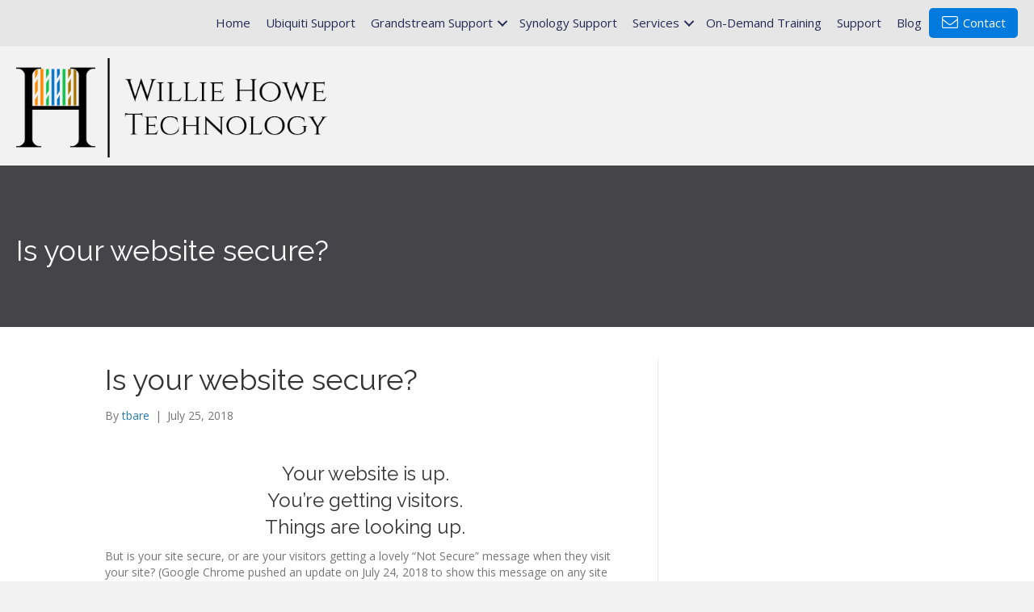

--- FILE ---
content_type: text/html; charset=UTF-8
request_url: https://williehowe.com/2018/07/25/is-your-website-secure/
body_size: 11335
content:
<!DOCTYPE html>
<html lang="en-US">
<head>
<meta charset="UTF-8" />
<meta name='viewport' content='width=device-width, initial-scale=1.0' />
<meta http-equiv='X-UA-Compatible' content='IE=edge' />
<link rel="profile" href="https://gmpg.org/xfn/11" />
<meta name='robots' content='index, follow, max-image-preview:large, max-snippet:-1, max-video-preview:-1' />

	<!-- This site is optimized with the Yoast SEO plugin v26.7 - https://yoast.com/wordpress/plugins/seo/ -->
	<title>Is your website secure? - Willie Howe Technology</title>
	<link rel="canonical" href="https://williehowe.com/2018/07/25/is-your-website-secure/" />
	<meta property="og:locale" content="en_US" />
	<meta property="og:type" content="article" />
	<meta property="og:title" content="Is your website secure? - Willie Howe Technology" />
	<meta property="og:description" content="Your website is up. You&#8217;re getting visitors. Things are looking up. But is your site secure, or are your visitors getting a lovely &#8220;Not Secure&#8221; message when they visit your site? (Google Chrome pushed an update on July 24, 2018 to show this message on any site that doesn’t have an SSL certificate.) In this&hellip;" />
	<meta property="og:url" content="https://williehowe.com/2018/07/25/is-your-website-secure/" />
	<meta property="og:site_name" content="Willie Howe Technology" />
	<meta property="article:published_time" content="2018-07-25T14:45:41+00:00" />
	<meta property="article:modified_time" content="2018-07-25T14:46:45+00:00" />
	<meta property="og:image" content="https://williehowe.com/wp-content/uploads/2018/07/NotSecure.png" />
	<meta name="author" content="tbare" />
	<meta name="twitter:card" content="summary_large_image" />
	<meta name="twitter:label1" content="Written by" />
	<meta name="twitter:data1" content="tbare" />
	<meta name="twitter:label2" content="Est. reading time" />
	<meta name="twitter:data2" content="2 minutes" />
	<script type="application/ld+json" class="yoast-schema-graph">{"@context":"https://schema.org","@graph":[{"@type":"Article","@id":"https://williehowe.com/2018/07/25/is-your-website-secure/#article","isPartOf":{"@id":"https://williehowe.com/2018/07/25/is-your-website-secure/"},"author":{"name":"tbare","@id":"https://williehowe.com/#/schema/person/0adc9069d5004742069ad6cece8829d8"},"headline":"Is your website secure?","datePublished":"2018-07-25T14:45:41+00:00","dateModified":"2018-07-25T14:46:45+00:00","mainEntityOfPage":{"@id":"https://williehowe.com/2018/07/25/is-your-website-secure/"},"wordCount":415,"image":{"@id":"https://williehowe.com/2018/07/25/is-your-website-secure/#primaryimage"},"thumbnailUrl":"https://williehowe.com/wp-content/uploads/2018/07/NotSecure.png","articleSection":["Security"],"inLanguage":"en-US"},{"@type":"WebPage","@id":"https://williehowe.com/2018/07/25/is-your-website-secure/","url":"https://williehowe.com/2018/07/25/is-your-website-secure/","name":"Is your website secure? - Willie Howe Technology","isPartOf":{"@id":"https://williehowe.com/#website"},"primaryImageOfPage":{"@id":"https://williehowe.com/2018/07/25/is-your-website-secure/#primaryimage"},"image":{"@id":"https://williehowe.com/2018/07/25/is-your-website-secure/#primaryimage"},"thumbnailUrl":"https://williehowe.com/wp-content/uploads/2018/07/NotSecure.png","datePublished":"2018-07-25T14:45:41+00:00","dateModified":"2018-07-25T14:46:45+00:00","author":{"@id":"https://williehowe.com/#/schema/person/0adc9069d5004742069ad6cece8829d8"},"breadcrumb":{"@id":"https://williehowe.com/2018/07/25/is-your-website-secure/#breadcrumb"},"inLanguage":"en-US","potentialAction":[{"@type":"ReadAction","target":["https://williehowe.com/2018/07/25/is-your-website-secure/"]}]},{"@type":"ImageObject","inLanguage":"en-US","@id":"https://williehowe.com/2018/07/25/is-your-website-secure/#primaryimage","url":"https://williehowe.com/wp-content/uploads/2018/07/NotSecure.png","contentUrl":"https://williehowe.com/wp-content/uploads/2018/07/NotSecure.png","width":413,"height":283},{"@type":"BreadcrumbList","@id":"https://williehowe.com/2018/07/25/is-your-website-secure/#breadcrumb","itemListElement":[{"@type":"ListItem","position":1,"name":"Home","item":"https://williehowe.com/"},{"@type":"ListItem","position":2,"name":"Blog","item":"https://williehowe.com/blog/"},{"@type":"ListItem","position":3,"name":"Is your website secure?"}]},{"@type":"WebSite","@id":"https://williehowe.com/#website","url":"https://williehowe.com/","name":"Willie Howe Technology","description":"","potentialAction":[{"@type":"SearchAction","target":{"@type":"EntryPoint","urlTemplate":"https://williehowe.com/?s={search_term_string}"},"query-input":{"@type":"PropertyValueSpecification","valueRequired":true,"valueName":"search_term_string"}}],"inLanguage":"en-US"},{"@type":"Person","@id":"https://williehowe.com/#/schema/person/0adc9069d5004742069ad6cece8829d8","name":"tbare","image":{"@type":"ImageObject","inLanguage":"en-US","@id":"https://williehowe.com/#/schema/person/image/","url":"https://secure.gravatar.com/avatar/1db95831c99a815b6a9afa57b5622f4c61052594fdd38ba70063561fe0cee03a?s=96&d=mm&r=g","contentUrl":"https://secure.gravatar.com/avatar/1db95831c99a815b6a9afa57b5622f4c61052594fdd38ba70063561fe0cee03a?s=96&d=mm&r=g","caption":"tbare"},"description":"Husband, Father, Developer, SysAdmin, well rounded geek.","sameAs":["https://www.tbare.com"],"url":"https://williehowe.com/author/tbare/"}]}</script>
	<!-- / Yoast SEO plugin. -->


<link rel='dns-prefetch' href='//pro.fontawesome.com' />
<link rel='dns-prefetch' href='//fonts.googleapis.com' />
<link href='https://fonts.gstatic.com' crossorigin rel='preconnect' />
<link rel="alternate" type="application/rss+xml" title="Willie Howe Technology &raquo; Feed" href="https://williehowe.com/feed/" />
<link rel="alternate" type="application/rss+xml" title="Willie Howe Technology &raquo; Comments Feed" href="https://williehowe.com/comments/feed/" />
<style id='wp-img-auto-sizes-contain-inline-css'>
img:is([sizes=auto i],[sizes^="auto," i]){contain-intrinsic-size:3000px 1500px}
/*# sourceURL=wp-img-auto-sizes-contain-inline-css */
</style>
<link rel='stylesheet' id='sdm-styles-css' href='https://williehowe.com/wp-content/plugins/simple-download-monitor/css/sdm_wp_styles.css?ver=6.9' media='all' />
<link rel='stylesheet' id='embedpress-css-css' href='https://williehowe.com/wp-content/plugins/embedpress/assets/css/embedpress.css?ver=1767687738' media='all' />
<link rel='stylesheet' id='embedpress-blocks-style-css' href='https://williehowe.com/wp-content/plugins/embedpress/assets/css/blocks.build.css?ver=1767687738' media='all' />
<link rel='stylesheet' id='embedpress-lazy-load-css-css' href='https://williehowe.com/wp-content/plugins/embedpress/assets/css/lazy-load.css?ver=1767687738' media='all' />
<style id='wp-emoji-styles-inline-css'>

	img.wp-smiley, img.emoji {
		display: inline !important;
		border: none !important;
		box-shadow: none !important;
		height: 1em !important;
		width: 1em !important;
		margin: 0 0.07em !important;
		vertical-align: -0.1em !important;
		background: none !important;
		padding: 0 !important;
	}
/*# sourceURL=wp-emoji-styles-inline-css */
</style>
<link rel='stylesheet' id='wp-block-library-css' href='https://williehowe.com/wp-includes/css/dist/block-library/style.min.css?ver=6.9' media='all' />
<style id='global-styles-inline-css'>
:root{--wp--preset--aspect-ratio--square: 1;--wp--preset--aspect-ratio--4-3: 4/3;--wp--preset--aspect-ratio--3-4: 3/4;--wp--preset--aspect-ratio--3-2: 3/2;--wp--preset--aspect-ratio--2-3: 2/3;--wp--preset--aspect-ratio--16-9: 16/9;--wp--preset--aspect-ratio--9-16: 9/16;--wp--preset--color--black: #000000;--wp--preset--color--cyan-bluish-gray: #abb8c3;--wp--preset--color--white: #ffffff;--wp--preset--color--pale-pink: #f78da7;--wp--preset--color--vivid-red: #cf2e2e;--wp--preset--color--luminous-vivid-orange: #ff6900;--wp--preset--color--luminous-vivid-amber: #fcb900;--wp--preset--color--light-green-cyan: #7bdcb5;--wp--preset--color--vivid-green-cyan: #00d084;--wp--preset--color--pale-cyan-blue: #8ed1fc;--wp--preset--color--vivid-cyan-blue: #0693e3;--wp--preset--color--vivid-purple: #9b51e0;--wp--preset--color--fl-heading-text: #333333;--wp--preset--color--fl-body-bg: #f2f2f2;--wp--preset--color--fl-body-text: #757575;--wp--preset--color--fl-accent: #2b7bb9;--wp--preset--color--fl-accent-hover: #2b7bb9;--wp--preset--color--fl-topbar-bg: #ffffff;--wp--preset--color--fl-topbar-text: #000000;--wp--preset--color--fl-topbar-link: #2b7bb9;--wp--preset--color--fl-topbar-hover: #2b7bb9;--wp--preset--color--fl-header-bg: #ffffff;--wp--preset--color--fl-header-text: #000000;--wp--preset--color--fl-header-link: #2b7bb9;--wp--preset--color--fl-header-hover: #2b7bb9;--wp--preset--color--fl-nav-bg: #ffffff;--wp--preset--color--fl-nav-link: #2b7bb9;--wp--preset--color--fl-nav-hover: #2b7bb9;--wp--preset--color--fl-content-bg: #ffffff;--wp--preset--color--fl-footer-widgets-bg: #ffffff;--wp--preset--color--fl-footer-widgets-text: #000000;--wp--preset--color--fl-footer-widgets-link: #2b7bb9;--wp--preset--color--fl-footer-widgets-hover: #2b7bb9;--wp--preset--color--fl-footer-bg: #ffffff;--wp--preset--color--fl-footer-text: #000000;--wp--preset--color--fl-footer-link: #2b7bb9;--wp--preset--color--fl-footer-hover: #2b7bb9;--wp--preset--gradient--vivid-cyan-blue-to-vivid-purple: linear-gradient(135deg,rgb(6,147,227) 0%,rgb(155,81,224) 100%);--wp--preset--gradient--light-green-cyan-to-vivid-green-cyan: linear-gradient(135deg,rgb(122,220,180) 0%,rgb(0,208,130) 100%);--wp--preset--gradient--luminous-vivid-amber-to-luminous-vivid-orange: linear-gradient(135deg,rgb(252,185,0) 0%,rgb(255,105,0) 100%);--wp--preset--gradient--luminous-vivid-orange-to-vivid-red: linear-gradient(135deg,rgb(255,105,0) 0%,rgb(207,46,46) 100%);--wp--preset--gradient--very-light-gray-to-cyan-bluish-gray: linear-gradient(135deg,rgb(238,238,238) 0%,rgb(169,184,195) 100%);--wp--preset--gradient--cool-to-warm-spectrum: linear-gradient(135deg,rgb(74,234,220) 0%,rgb(151,120,209) 20%,rgb(207,42,186) 40%,rgb(238,44,130) 60%,rgb(251,105,98) 80%,rgb(254,248,76) 100%);--wp--preset--gradient--blush-light-purple: linear-gradient(135deg,rgb(255,206,236) 0%,rgb(152,150,240) 100%);--wp--preset--gradient--blush-bordeaux: linear-gradient(135deg,rgb(254,205,165) 0%,rgb(254,45,45) 50%,rgb(107,0,62) 100%);--wp--preset--gradient--luminous-dusk: linear-gradient(135deg,rgb(255,203,112) 0%,rgb(199,81,192) 50%,rgb(65,88,208) 100%);--wp--preset--gradient--pale-ocean: linear-gradient(135deg,rgb(255,245,203) 0%,rgb(182,227,212) 50%,rgb(51,167,181) 100%);--wp--preset--gradient--electric-grass: linear-gradient(135deg,rgb(202,248,128) 0%,rgb(113,206,126) 100%);--wp--preset--gradient--midnight: linear-gradient(135deg,rgb(2,3,129) 0%,rgb(40,116,252) 100%);--wp--preset--font-size--small: 13px;--wp--preset--font-size--medium: 20px;--wp--preset--font-size--large: 36px;--wp--preset--font-size--x-large: 42px;--wp--preset--spacing--20: 0.44rem;--wp--preset--spacing--30: 0.67rem;--wp--preset--spacing--40: 1rem;--wp--preset--spacing--50: 1.5rem;--wp--preset--spacing--60: 2.25rem;--wp--preset--spacing--70: 3.38rem;--wp--preset--spacing--80: 5.06rem;--wp--preset--shadow--natural: 6px 6px 9px rgba(0, 0, 0, 0.2);--wp--preset--shadow--deep: 12px 12px 50px rgba(0, 0, 0, 0.4);--wp--preset--shadow--sharp: 6px 6px 0px rgba(0, 0, 0, 0.2);--wp--preset--shadow--outlined: 6px 6px 0px -3px rgb(255, 255, 255), 6px 6px rgb(0, 0, 0);--wp--preset--shadow--crisp: 6px 6px 0px rgb(0, 0, 0);}:where(.is-layout-flex){gap: 0.5em;}:where(.is-layout-grid){gap: 0.5em;}body .is-layout-flex{display: flex;}.is-layout-flex{flex-wrap: wrap;align-items: center;}.is-layout-flex > :is(*, div){margin: 0;}body .is-layout-grid{display: grid;}.is-layout-grid > :is(*, div){margin: 0;}:where(.wp-block-columns.is-layout-flex){gap: 2em;}:where(.wp-block-columns.is-layout-grid){gap: 2em;}:where(.wp-block-post-template.is-layout-flex){gap: 1.25em;}:where(.wp-block-post-template.is-layout-grid){gap: 1.25em;}.has-black-color{color: var(--wp--preset--color--black) !important;}.has-cyan-bluish-gray-color{color: var(--wp--preset--color--cyan-bluish-gray) !important;}.has-white-color{color: var(--wp--preset--color--white) !important;}.has-pale-pink-color{color: var(--wp--preset--color--pale-pink) !important;}.has-vivid-red-color{color: var(--wp--preset--color--vivid-red) !important;}.has-luminous-vivid-orange-color{color: var(--wp--preset--color--luminous-vivid-orange) !important;}.has-luminous-vivid-amber-color{color: var(--wp--preset--color--luminous-vivid-amber) !important;}.has-light-green-cyan-color{color: var(--wp--preset--color--light-green-cyan) !important;}.has-vivid-green-cyan-color{color: var(--wp--preset--color--vivid-green-cyan) !important;}.has-pale-cyan-blue-color{color: var(--wp--preset--color--pale-cyan-blue) !important;}.has-vivid-cyan-blue-color{color: var(--wp--preset--color--vivid-cyan-blue) !important;}.has-vivid-purple-color{color: var(--wp--preset--color--vivid-purple) !important;}.has-black-background-color{background-color: var(--wp--preset--color--black) !important;}.has-cyan-bluish-gray-background-color{background-color: var(--wp--preset--color--cyan-bluish-gray) !important;}.has-white-background-color{background-color: var(--wp--preset--color--white) !important;}.has-pale-pink-background-color{background-color: var(--wp--preset--color--pale-pink) !important;}.has-vivid-red-background-color{background-color: var(--wp--preset--color--vivid-red) !important;}.has-luminous-vivid-orange-background-color{background-color: var(--wp--preset--color--luminous-vivid-orange) !important;}.has-luminous-vivid-amber-background-color{background-color: var(--wp--preset--color--luminous-vivid-amber) !important;}.has-light-green-cyan-background-color{background-color: var(--wp--preset--color--light-green-cyan) !important;}.has-vivid-green-cyan-background-color{background-color: var(--wp--preset--color--vivid-green-cyan) !important;}.has-pale-cyan-blue-background-color{background-color: var(--wp--preset--color--pale-cyan-blue) !important;}.has-vivid-cyan-blue-background-color{background-color: var(--wp--preset--color--vivid-cyan-blue) !important;}.has-vivid-purple-background-color{background-color: var(--wp--preset--color--vivid-purple) !important;}.has-black-border-color{border-color: var(--wp--preset--color--black) !important;}.has-cyan-bluish-gray-border-color{border-color: var(--wp--preset--color--cyan-bluish-gray) !important;}.has-white-border-color{border-color: var(--wp--preset--color--white) !important;}.has-pale-pink-border-color{border-color: var(--wp--preset--color--pale-pink) !important;}.has-vivid-red-border-color{border-color: var(--wp--preset--color--vivid-red) !important;}.has-luminous-vivid-orange-border-color{border-color: var(--wp--preset--color--luminous-vivid-orange) !important;}.has-luminous-vivid-amber-border-color{border-color: var(--wp--preset--color--luminous-vivid-amber) !important;}.has-light-green-cyan-border-color{border-color: var(--wp--preset--color--light-green-cyan) !important;}.has-vivid-green-cyan-border-color{border-color: var(--wp--preset--color--vivid-green-cyan) !important;}.has-pale-cyan-blue-border-color{border-color: var(--wp--preset--color--pale-cyan-blue) !important;}.has-vivid-cyan-blue-border-color{border-color: var(--wp--preset--color--vivid-cyan-blue) !important;}.has-vivid-purple-border-color{border-color: var(--wp--preset--color--vivid-purple) !important;}.has-vivid-cyan-blue-to-vivid-purple-gradient-background{background: var(--wp--preset--gradient--vivid-cyan-blue-to-vivid-purple) !important;}.has-light-green-cyan-to-vivid-green-cyan-gradient-background{background: var(--wp--preset--gradient--light-green-cyan-to-vivid-green-cyan) !important;}.has-luminous-vivid-amber-to-luminous-vivid-orange-gradient-background{background: var(--wp--preset--gradient--luminous-vivid-amber-to-luminous-vivid-orange) !important;}.has-luminous-vivid-orange-to-vivid-red-gradient-background{background: var(--wp--preset--gradient--luminous-vivid-orange-to-vivid-red) !important;}.has-very-light-gray-to-cyan-bluish-gray-gradient-background{background: var(--wp--preset--gradient--very-light-gray-to-cyan-bluish-gray) !important;}.has-cool-to-warm-spectrum-gradient-background{background: var(--wp--preset--gradient--cool-to-warm-spectrum) !important;}.has-blush-light-purple-gradient-background{background: var(--wp--preset--gradient--blush-light-purple) !important;}.has-blush-bordeaux-gradient-background{background: var(--wp--preset--gradient--blush-bordeaux) !important;}.has-luminous-dusk-gradient-background{background: var(--wp--preset--gradient--luminous-dusk) !important;}.has-pale-ocean-gradient-background{background: var(--wp--preset--gradient--pale-ocean) !important;}.has-electric-grass-gradient-background{background: var(--wp--preset--gradient--electric-grass) !important;}.has-midnight-gradient-background{background: var(--wp--preset--gradient--midnight) !important;}.has-small-font-size{font-size: var(--wp--preset--font-size--small) !important;}.has-medium-font-size{font-size: var(--wp--preset--font-size--medium) !important;}.has-large-font-size{font-size: var(--wp--preset--font-size--large) !important;}.has-x-large-font-size{font-size: var(--wp--preset--font-size--x-large) !important;}
/*# sourceURL=global-styles-inline-css */
</style>

<style id='classic-theme-styles-inline-css'>
/*! This file is auto-generated */
.wp-block-button__link{color:#fff;background-color:#32373c;border-radius:9999px;box-shadow:none;text-decoration:none;padding:calc(.667em + 2px) calc(1.333em + 2px);font-size:1.125em}.wp-block-file__button{background:#32373c;color:#fff;text-decoration:none}
/*# sourceURL=/wp-includes/css/classic-themes.min.css */
</style>
<link rel='stylesheet' id='pmpro_frontend_base-css' href='https://williehowe.com/wp-content/plugins/paid-memberships-pro/css/frontend/base.css?ver=3.6.2' media='all' />
<link rel='stylesheet' id='pmpro_frontend_variation_1-css' href='https://williehowe.com/wp-content/plugins/paid-memberships-pro/css/frontend/variation_1.css?ver=3.6.2' media='all' />
<link rel='stylesheet' id='tbare_grandstream_picker_init-css' href='https://williehowe.com/wp-content/plugins/tbare-grandstream-picker/assets/css/style.css?ver=6.9' media='all' />
<link rel='stylesheet' id='font-awesome-5-css' href='https://pro.fontawesome.com/releases/v5.15.4/css/all.css?ver=2.9.4.2' media='all' />
<link rel='stylesheet' id='fl-builder-layout-bundle-83234ec4103427ae43d19fe3bac5de31-css' href='https://williehowe.com/wp-content/uploads/bb-plugin/cache/83234ec4103427ae43d19fe3bac5de31-layout-bundle.css?ver=2.9.4.2-1.5.2.1' media='all' />
<link rel='stylesheet' id='base-css' href='https://williehowe.com/wp-content/themes/bb-theme/css/base.min.css?ver=1.7.19.1' media='all' />
<link rel='stylesheet' id='fl-automator-skin-css' href='https://williehowe.com/wp-content/uploads/bb-theme/skin-693c418d69973.css?ver=1.7.19.1' media='all' />
<link rel='stylesheet' id='child-style-css' href='https://williehowe.com/wp-content/themes/bb-theme-child/style.css?ver=1.0' media='all' />
<link rel='stylesheet' id='jquery-magnificpopup-css' href='https://williehowe.com/wp-content/plugins/bb-plugin/css/jquery.magnificpopup.min.css?ver=2.9.4.2' media='all' />
<link rel='stylesheet' id='pp-animate-css' href='https://williehowe.com/wp-content/plugins/bbpowerpack/assets/css/animate.min.css?ver=3.5.1' media='all' />
<link rel='stylesheet' id='fl-builder-google-fonts-9ee5059227668ba37aa1a69943245d2b-css' href='//fonts.googleapis.com/css?family=Open+Sans%3A300%2C400%2C700%7CRaleway%3A400&#038;ver=6.9' media='all' />
<script src="https://williehowe.com/wp-includes/js/jquery/jquery.min.js?ver=3.7.1" id="jquery-core-js"></script>
<script src="https://williehowe.com/wp-includes/js/jquery/jquery-migrate.min.js?ver=3.4.1" id="jquery-migrate-js"></script>
<script id="sdm-scripts-js-extra">
var sdm_ajax_script = {"ajaxurl":"https://williehowe.com/wp-admin/admin-ajax.php"};
//# sourceURL=sdm-scripts-js-extra
</script>
<script src="https://williehowe.com/wp-content/plugins/simple-download-monitor/js/sdm_wp_scripts.js?ver=6.9" id="sdm-scripts-js"></script>
<link rel="https://api.w.org/" href="https://williehowe.com/wp-json/" /><link rel="alternate" title="JSON" type="application/json" href="https://williehowe.com/wp-json/wp/v2/posts/2307" /><link rel="EditURI" type="application/rsd+xml" title="RSD" href="https://williehowe.com/xmlrpc.php?rsd" />
<meta name="generator" content="WordPress 6.9" />
<link rel='shortlink' href='https://williehowe.com/?p=2307' />
		<script>
			var bb_powerpack = {
				version: '2.40.10',
				getAjaxUrl: function() { return atob( 'aHR0cHM6Ly93aWxsaWVob3dlLmNvbS93cC1hZG1pbi9hZG1pbi1hamF4LnBocA==' ); },
				callback: function() {},
				mapMarkerData: {},
				post_id: '2307',
				search_term: '',
				current_page: 'https://williehowe.com/2018/07/25/is-your-website-secure/',
				conditionals: {
					is_front_page: false,
					is_home: false,
					is_archive: false,
					current_post_type: '',
					is_tax: false,
										is_author: false,
					current_author: false,
					is_search: false,
									}
			};
		</script>
		<style id="pmpro_colors">:root {
	--pmpro--color--base: #ffffff;
	--pmpro--color--contrast: #222222;
	--pmpro--color--accent: #0c3d54;
	--pmpro--color--accent--variation: hsl( 199,75%,28.5% );
	--pmpro--color--border--variation: hsl( 0,0%,91% );
}</style><link rel="icon" href="https://williehowe.com/wp-content/uploads/2018/11/howe-v1.1_H-64.png" sizes="32x32" />
<link rel="icon" href="https://williehowe.com/wp-content/uploads/2018/11/howe-v1.1_H-64.png" sizes="192x192" />
<link rel="apple-touch-icon" href="https://williehowe.com/wp-content/uploads/2018/11/howe-v1.1_H-64.png" />
<meta name="msapplication-TileImage" content="https://williehowe.com/wp-content/uploads/2018/11/howe-v1.1_H-64.png" />
		<style id="wp-custom-css">
			#menu-main-nav li.contact {
	background: #007add;
	padding: 3px 6px;
	border-radius: 5px;
}

#menu-main-nav li.contact a {
	color: #fff;	
}

#menu-main-nav li.contact a i {
	margin-right: 6px;
}

#menu-main-nav li.contact:hover {
	background: #1f5a87;
}

.fl-menu .sub-menu {
    min-width: 275px;
}		</style>
		</head>
<body class="pmpro-variation_1 wp-singular post-template-default single single-post postid-2307 single-format-standard wp-theme-bb-theme wp-child-theme-bb-theme-child fl-builder-2-9-4-2 fl-themer-1-5-2-1 fl-theme-1-7-19-1 fl-no-js pmpro-body-has-access fl-theme-builder-part fl-theme-builder-part-page-title fl-theme-builder-header fl-theme-builder-header-header fl-theme-builder-footer fl-theme-builder-footer-footer fl-framework-base fl-preset-default fl-full-width fl-has-sidebar fl-search-active" itemscope="itemscope" itemtype="https://schema.org/WebPage">
<a aria-label="Skip to content" class="fl-screen-reader-text" href="#fl-main-content">Skip to content</a><div class="fl-page">
	<header class="fl-builder-content fl-builder-content-29047 fl-builder-global-templates-locked" data-post-id="29047" data-type="header" data-sticky="0" data-sticky-on="" data-sticky-breakpoint="medium" data-shrink="0" data-overlay="0" data-overlay-bg="transparent" data-shrink-image-height="50px" role="banner" itemscope="itemscope" itemtype="http://schema.org/WPHeader"><div class="fl-row fl-row-full-width fl-row-bg-color fl-node-71f8xdbhpv6w fl-row-default-height fl-row-align-center fl-visible-desktop fl-visible-large fl-visible-medium" data-node="71f8xdbhpv6w">
	<div class="fl-row-content-wrap">
						<div class="fl-row-content fl-row-fixed-width fl-node-content">
		
<div class="fl-col-group fl-node-jshiqd1bouxm fl-col-group-equal-height fl-col-group-align-center" data-node="jshiqd1bouxm">
			<div class="fl-col fl-node-aqkzd8w1mivl fl-col-bg-color" data-node="aqkzd8w1mivl">
	<div class="fl-col-content fl-node-content"><div class="fl-module fl-module-menu fl-node-nmvoa6e7bzti" data-node="nmvoa6e7bzti">
	<div class="fl-module-content fl-node-content">
		<div class="fl-menu fl-menu-responsive-toggle-mobile">
	<button class="fl-menu-mobile-toggle hamburger" aria-label="Menu"><span class="fl-menu-icon svg-container"><svg version="1.1" class="hamburger-menu" xmlns="http://www.w3.org/2000/svg" xmlns:xlink="http://www.w3.org/1999/xlink" viewBox="0 0 512 512">
<rect class="fl-hamburger-menu-top" width="512" height="102"/>
<rect class="fl-hamburger-menu-middle" y="205" width="512" height="102"/>
<rect class="fl-hamburger-menu-bottom" y="410" width="512" height="102"/>
</svg>
</span></button>	<div class="fl-clear"></div>
	<nav aria-label="Menu" itemscope="itemscope" itemtype="https://schema.org/SiteNavigationElement"><ul id="menu-main-nav" class="menu fl-menu-horizontal fl-toggle-arrows"><li id="menu-item-14" class="menu-item menu-item-type-post_type menu-item-object-page menu-item-home"><a href="https://williehowe.com/">Home</a></li><li id="menu-item-623" class="menu-item menu-item-type-post_type menu-item-object-page"><a href="https://williehowe.com/ubiquiti-networks-support/">Ubiquiti Support</a></li><li id="menu-item-1254" class="menu-item menu-item-type-post_type menu-item-object-page menu-item-has-children fl-has-submenu"><div class="fl-has-submenu-container"><a href="https://williehowe.com/grandstream-support/">Grandstream Support</a><span class="fl-menu-toggle"></span></div><ul class="sub-menu">	<li id="menu-item-1991" class="menu-item menu-item-type-post_type menu-item-object-page"><a href="https://williehowe.com/grandstream-support/grandstream-downloads/">Grandstream Downloads</a></li></ul></li><li id="menu-item-16500" class="menu-item menu-item-type-post_type menu-item-object-page"><a href="https://williehowe.com/synology-support/">Synology Support</a></li><li id="menu-item-1068" class="menu-item menu-item-type-post_type menu-item-object-page menu-item-has-children fl-has-submenu"><div class="fl-has-submenu-container"><a href="https://williehowe.com/services/">Services</a><span class="fl-menu-toggle"></span></div><ul class="sub-menu">	<li id="menu-item-1715" class="menu-item menu-item-type-post_type menu-item-object-page"><a href="https://williehowe.com/services/rolling-psk/">Auto-Rolling PSK / Conference Room Wi-Fi</a></li>	<li id="menu-item-1441" class="menu-item menu-item-type-post_type menu-item-object-page"><a href="https://williehowe.com/services/unifi-portals/">Custom Unifi Captive Portals</a></li></ul></li><li id="menu-item-25296" class="menu-item menu-item-type-post_type menu-item-object-page"><a href="https://williehowe.com/on-demand-training/">On-Demand Training</a></li><li id="menu-item-352" class="menu-item menu-item-type-post_type menu-item-object-page"><a href="https://williehowe.com/support/">Support</a></li><li id="menu-item-226" class="menu-item menu-item-type-post_type menu-item-object-page current_page_parent"><a href="https://williehowe.com/blog/">Blog</a></li><li id="menu-item-66" class="contact menu-item menu-item-type-post_type menu-item-object-page"><a href="https://williehowe.com/contact/"><i class="fal fa-envelope fa-lg" aria-hidden="true"></i>Contact</a></li></ul></nav></div>
	</div>
</div>
</div>
</div>
	</div>
		</div>
	</div>
</div>
<div class="fl-row fl-row-full-width fl-row-bg-color fl-node-1b0p6jyt3s72 fl-row-default-height fl-row-align-center" data-node="1b0p6jyt3s72">
	<div class="fl-row-content-wrap">
						<div class="fl-row-content fl-row-fixed-width fl-node-content">
		
<div class="fl-col-group fl-node-2t8wva64dbxq fl-col-group-equal-height fl-col-group-align-center fl-col-group-custom-width" data-node="2t8wva64dbxq">
			<div class="fl-col fl-node-5mpryv6i9jac fl-col-bg-color fl-col-small fl-col-small-custom-width" data-node="5mpryv6i9jac">
	<div class="fl-col-content fl-node-content"><div
 class="fl-module fl-module-photo fl-photo fl-photo-align-center fl-node-k4f91ptw0ijv" data-node="k4f91ptw0ijv" itemscope itemtype="https://schema.org/ImageObject">
	<div class="fl-photo-content fl-photo-img-png">
				<a href="https://williehowe.com/"  target="_self" itemprop="url">
				<img loading="lazy" decoding="async" class="fl-photo-img wp-image-3030 size-large" src="https://williehowe.com/wp-content/uploads/2018/10/howe-v1.1-horizontal_trans-1-1024x327.png" alt="howe-v1.1-horizontal_trans" itemprop="image" height="327" width="1024" title="howe-v1.1-horizontal_trans"  data-no-lazy="1" srcset="https://williehowe.com/wp-content/uploads/2018/10/howe-v1.1-horizontal_trans-1-1024x327.png 1024w, https://williehowe.com/wp-content/uploads/2018/10/howe-v1.1-horizontal_trans-1-300x96.png 300w, https://williehowe.com/wp-content/uploads/2018/10/howe-v1.1-horizontal_trans-1-768x245.png 768w" sizes="auto, (max-width: 1024px) 100vw, 1024px" />
				</a>
					</div>
	</div>
</div>
</div>
			<div class="fl-col fl-node-yfc1m45ae63b fl-col-bg-color fl-col-small-custom-width" data-node="yfc1m45ae63b">
	<div class="fl-col-content fl-node-content"><div class="fl-module fl-module-pp-advanced-menu fl-node-zb2l18cudvae fl-visible-mobile" data-node="zb2l18cudvae">
	<div class="fl-module-content fl-node-content">
		<div class="pp-advanced-menu pp-advanced-menu-accordion-collapse pp-menu-default pp-menu-align-right pp-menu-position-below">
   				<div class="pp-advanced-menu-mobile">
			<button class="pp-advanced-menu-mobile-toggle hamburger" tabindex="0" aria-label="Menu" aria-expanded="false">
				<div class="pp-hamburger"><div class="pp-hamburger-box"><div class="pp-hamburger-inner"></div></div></div>			</button>
			</div>
			   	<div class="pp-clear"></div>
	<nav class="pp-menu-nav" aria-label="Menu" itemscope="itemscope" itemtype="https://schema.org/SiteNavigationElement">
		<ul id="menu-main-nav-1" class="menu pp-advanced-menu-horizontal pp-toggle-arrows"><li id="menu-item-14" class="menu-item menu-item-type-post_type menu-item-object-page menu-item-home"><a href="https://williehowe.com/"><span class="menu-item-text">Home</span></a></li><li id="menu-item-623" class="menu-item menu-item-type-post_type menu-item-object-page"><a href="https://williehowe.com/ubiquiti-networks-support/"><span class="menu-item-text">Ubiquiti Support</span></a></li><li id="menu-item-1254" class="menu-item menu-item-type-post_type menu-item-object-page menu-item-has-children pp-has-submenu"><div class="pp-has-submenu-container"><a href="https://williehowe.com/grandstream-support/"><span class="menu-item-text">Grandstream Support<span class="pp-menu-toggle" tabindex="0" aria-expanded="false" aria-label="Grandstream Support: submenu" role="button"></span></span></a></div><ul class="sub-menu">	<li id="menu-item-1991" class="menu-item menu-item-type-post_type menu-item-object-page"><a href="https://williehowe.com/grandstream-support/grandstream-downloads/"><span class="menu-item-text">Grandstream Downloads</span></a></li></ul></li><li id="menu-item-16500" class="menu-item menu-item-type-post_type menu-item-object-page"><a href="https://williehowe.com/synology-support/"><span class="menu-item-text">Synology Support</span></a></li><li id="menu-item-1068" class="menu-item menu-item-type-post_type menu-item-object-page menu-item-has-children pp-has-submenu"><div class="pp-has-submenu-container"><a href="https://williehowe.com/services/"><span class="menu-item-text">Services<span class="pp-menu-toggle" tabindex="0" aria-expanded="false" aria-label="Services: submenu" role="button"></span></span></a></div><ul class="sub-menu">	<li id="menu-item-1715" class="menu-item menu-item-type-post_type menu-item-object-page"><a href="https://williehowe.com/services/rolling-psk/"><span class="menu-item-text">Auto-Rolling PSK / Conference Room Wi-Fi</span></a></li>	<li id="menu-item-1441" class="menu-item menu-item-type-post_type menu-item-object-page"><a href="https://williehowe.com/services/unifi-portals/"><span class="menu-item-text">Custom Unifi Captive Portals</span></a></li></ul></li><li id="menu-item-25296" class="menu-item menu-item-type-post_type menu-item-object-page"><a href="https://williehowe.com/on-demand-training/"><span class="menu-item-text">On-Demand Training</span></a></li><li id="menu-item-352" class="menu-item menu-item-type-post_type menu-item-object-page"><a href="https://williehowe.com/support/"><span class="menu-item-text">Support</span></a></li><li id="menu-item-226" class="menu-item menu-item-type-post_type menu-item-object-page current_page_parent"><a href="https://williehowe.com/blog/"><span class="menu-item-text">Blog</span></a></li><li id="menu-item-66" class="contact menu-item menu-item-type-post_type menu-item-object-page"><a href="https://williehowe.com/contact/"><span class="menu-item-text"><i class="fal fa-envelope fa-lg" aria-hidden="true"></i>Contact</span></a></li></ul>	</nav>
</div>
	</div>
</div>
</div>
</div>
	</div>
		</div>
	</div>
</div>
</header><div class="fl-builder-content fl-builder-content-29054 fl-builder-global-templates-locked" data-post-id="29054" data-type="part"><div class="fl-row fl-row-full-width fl-row-bg-color fl-node-hmobdqu0sri8 fl-row-default-height fl-row-align-center" data-node="hmobdqu0sri8">
	<div class="fl-row-content-wrap">
						<div class="fl-row-content fl-row-fixed-width fl-node-content">
		
<div class="fl-col-group fl-node-mj0zophxya7v" data-node="mj0zophxya7v">
			<div class="fl-col fl-node-mpn82l96vxok fl-col-bg-color" data-node="mpn82l96vxok">
	<div class="fl-col-content fl-node-content"><h1  class="fl-module fl-module-heading fl-heading fl-heading-text fl-node-rl794zp06sjw" data-node="rl794zp06sjw">
			Is your website secure?	</h1>
</div>
</div>
	</div>
		</div>
	</div>
</div>
</div>	<div id="fl-main-content" class="fl-page-content" itemprop="mainContentOfPage" role="main">

		
<div class="container">
	<div class="row">

		
		<div class="fl-content fl-content-left col-md-8">
			<article class="fl-post post-2307 post type-post status-publish format-standard hentry category-security pmpro-has-access" id="fl-post-2307" itemscope itemtype="https://schema.org/BlogPosting">

	
	<header class="fl-post-header">
		<h1 class="fl-post-title" itemprop="headline">
			Is your website secure?					</h1>
		<div class="fl-post-meta fl-post-meta-top"><span class="fl-post-author">By <a href="https://williehowe.com/author/tbare/"><span>tbare</span></a></span><span class="fl-sep"> | </span><span class="fl-post-date">July 25, 2018</span></div><meta itemscope itemprop="mainEntityOfPage" itemtype="https://schema.org/WebPage" itemid="https://williehowe.com/2018/07/25/is-your-website-secure/" content="Is your website secure?" /><meta itemprop="datePublished" content="2018-07-25" /><meta itemprop="dateModified" content="2018-07-25" /><div itemprop="publisher" itemscope itemtype="https://schema.org/Organization"><meta itemprop="name" content="Willie Howe Technology"></div><div itemscope itemprop="author" itemtype="https://schema.org/Person"><meta itemprop="url" content="https://williehowe.com/author/tbare/" /><meta itemprop="name" content="tbare" /></div><div itemprop="interactionStatistic" itemscope itemtype="https://schema.org/InteractionCounter"><meta itemprop="interactionType" content="https://schema.org/CommentAction" /><meta itemprop="userInteractionCount" content="0" /></div>	</header><!-- .fl-post-header -->

	
	
	<div class="fl-post-content clearfix" itemprop="text">
		<h3 style="text-align: center;">Your website is up.<br />
You&#8217;re getting visitors.<br />
Things are looking up.</h3>
<p>But is your site secure, or are your visitors getting a lovely &#8220;Not Secure&#8221; message when they visit your site? (Google Chrome pushed an update on July 24, 2018 to show this message on any site that doesn’t have an SSL certificate.)</p>
<p style="text-align: center;"><img fetchpriority="high" decoding="async" class="alignnone size-full wp-image-2309" src="https://williehowe.com/wp-content/uploads/2018/07/NotSecure.png" alt="" width="413" height="283" srcset="https://williehowe.com/wp-content/uploads/2018/07/NotSecure.png 413w, https://williehowe.com/wp-content/uploads/2018/07/NotSecure-300x206.png 300w" sizes="(max-width: 413px) 100vw, 413px" /></p>
<h3 style="text-align: center;">In this day and age, you NEED an SSL certificate<br />
(that nice green padlock) on your website.</h3>
<p>Whether you&#8217;re a small blog, or an online store taking credit card payments or ACH banking information, SSL (Secure Socket Layer) certificates are critical, and even better, are being issued for FREE. That&#8217;s right &#8212; free. A few short years ago, you&#8217;d have to pay upwards of several hundred dollars per year JUST for an SSL certificate (and you still can), but with a service like Let&#8217;s Encrypt, you can get that security without the annual cost. Your site is secure, your visitors feel warm and fuzzy, and you don&#8217;t have to pay anything extra? Sounds like a win/win to me!</p>
<h3 style="text-align: center;">How can you test your site?</h3>
<p>There&#8217;s a quick, easy, and free way to test your site for security &#8211; head over to <a href="https://www.ssllabs.com/ssltest/">https://www.ssllabs.com/ssltest/</a> and enter your domain name (I recommend you check the &#8220;do not show the results on the boards&#8221; checkbox).</p>
<p>We strive for perfection without sacrificing performance and usability. In an effort of pure transparency, here’s the results of our website (you can see them yourself here: <a href="https://www.ssllabs.com/ssltest/analyze.html?d=williehowe.com&amp;hideResults=on">https://www.ssllabs.com/ssltest/analyze.html?d=williehowe.com&amp;hideResults=on</a>):</p>
<p style="text-align: center;"><img decoding="async" class="alignnone wp-image-2308 size-large" src="https://williehowe.com/wp-content/uploads/2018/07/H5Aplus-1024x494.png" alt="" width="640" height="309" srcset="https://williehowe.com/wp-content/uploads/2018/07/H5Aplus-1024x494.png 1024w, https://williehowe.com/wp-content/uploads/2018/07/H5Aplus-300x145.png 300w, https://williehowe.com/wp-content/uploads/2018/07/H5Aplus-768x371.png 768w, https://williehowe.com/wp-content/uploads/2018/07/H5Aplus.png 1123w" sizes="(max-width: 640px) 100vw, 640px" /></p>
<h3 style="text-align: center;">How can we help you?</h3>
<p>At Wille Howe Technology, we take the security of your website very seriously. From SSL Certificates on the server, to the plugins that add that cool &#8220;share this page&#8221; link on the bottom of every webpage &#8211; security is paramount to making sure your site stays secure, the information you collect (even contact form submissions) stay secure, and everyone can sleep better at night.</p>
<p>Working with developers that have been building websites and web servers for almost 20 years, we&#8217;ve gained the experience needed to ensure your web environment is as secure as it can be, and we take the necessary steps to keep it as secure as it should be.</p>
<h3 style="text-align: center;">Let’s get started!</h3>
<p>If you&#8217;d like to talk about the security of your website, and what we can offer, shoot me a message on our <a href="/contact/">contact form</a>.</p>
	</div><!-- .fl-post-content -->

	
	<div class="fl-post-meta fl-post-meta-bottom"><div class="fl-post-cats-tags">Posted in <a href="https://williehowe.com/category/security/" rel="category tag">Security</a></div></div>		
</article>


<!-- .fl-post -->
		</div>

		<div class="fl-sidebar  fl-sidebar-right fl-sidebar-display-desktop col-md-4" itemscope="itemscope" itemtype="https://schema.org/WPSideBar">
			</div>

	</div>
</div>


	</div><!-- .fl-page-content -->
	<footer class="fl-builder-content fl-builder-content-29050 fl-builder-global-templates-locked" data-post-id="29050" data-type="footer" itemscope="itemscope" itemtype="http://schema.org/WPFooter"><div class="fl-row fl-row-full-width fl-row-bg-color fl-node-4i8p7n2meywo fl-row-default-height fl-row-align-center" data-node="4i8p7n2meywo">
	<div class="fl-row-content-wrap">
						<div class="fl-row-content fl-row-fixed-width fl-node-content">
		
<div class="fl-col-group fl-node-lb56cnru9zf8" data-node="lb56cnru9zf8">
			<div class="fl-col fl-node-oe613r80a2nu fl-col-bg-color" data-node="oe613r80a2nu">
	<div class="fl-col-content fl-node-content"><div class="fl-module fl-module-icon-group fl-node-728zs3n1vhox" data-node="728zs3n1vhox">
	<div class="fl-module-content fl-node-content">
		<div class="fl-icon-group">
	<span class="fl-icon">
								<a href="https://www.youtube.com/user/williehowe" target="_blank" rel="noopener" >
							<i class="fab fa-youtube" aria-hidden="true"></i>
						</a>
			</span>
		<span class="fl-icon">
								<a href="https://twitter.com/WillieHowe" target="_blank" rel="noopener" >
							<i class="fab fa-twitter" aria-hidden="true"></i>
						</a>
			</span>
		<span class="fl-icon">
								<a href="https://www.instagram.com/howex5/" target="_blank" rel="noopener" >
							<i class="fab fa-instagram" aria-hidden="true"></i>
						</a>
			</span>
	</div>
	</div>
</div>
</div>
</div>
	</div>
		</div>
	</div>
</div>
<div class="fl-row fl-row-full-width fl-row-bg-color fl-node-186frxgz2vo7 fl-row-default-height fl-row-align-center" data-node="186frxgz2vo7">
	<div class="fl-row-content-wrap">
						<div class="fl-row-content fl-row-fixed-width fl-node-content">
		
<div class="fl-col-group fl-node-5ywze8a1shf7" data-node="5ywze8a1shf7">
			<div class="fl-col fl-node-1u5ek2bgalir fl-col-bg-color" data-node="1u5ek2bgalir">
	<div class="fl-col-content fl-node-content"><div class="fl-module fl-module-rich-text fl-node-fo6d1uptj45a" data-node="fo6d1uptj45a">
	<div class="fl-module-content fl-node-content">
		<div class="fl-rich-text">
	<p style="text-align: center;">© 2026 Willie Howe Technology | <a href="https://williehowe.com/privacy/">Privacy Policy</a> | Design by <a href="https://tbare.com">TBare.com</a></p>
</div>
	</div>
</div>
</div>
</div>
	</div>
		</div>
	</div>
</div>
</footer>	</div><!-- .fl-page -->
<script type="speculationrules">
{"prefetch":[{"source":"document","where":{"and":[{"href_matches":"/*"},{"not":{"href_matches":["/wp-*.php","/wp-admin/*","/wp-content/uploads/*","/wp-content/*","/wp-content/plugins/*","/wp-content/themes/bb-theme-child/*","/wp-content/themes/bb-theme/*","/*\\?(.+)"]}},{"not":{"selector_matches":"a[rel~=\"nofollow\"]"}},{"not":{"selector_matches":".no-prefetch, .no-prefetch a"}}]},"eagerness":"conservative"}]}
</script>
		<!-- Memberships powered by Paid Memberships Pro v3.6.2. -->
	<script src="https://williehowe.com/wp-content/plugins/embedpress/assets/js/gallery-justify.js?ver=1767687738" id="embedpress-gallery-justify-js"></script>
<script src="https://williehowe.com/wp-content/plugins/embedpress/assets/js/lazy-load.js?ver=1767687738" id="embedpress-lazy-load-js"></script>
<script src="https://williehowe.com/wp-content/plugins/bb-plugin/js/jquery.imagesloaded.min.js?ver=2.9.4.2" id="imagesloaded-js"></script>
<script src="https://williehowe.com/wp-content/plugins/bb-plugin/js/jquery.ba-throttle-debounce.min.js?ver=2.9.4.2" id="jquery-throttle-js"></script>
<script src="https://williehowe.com/wp-content/uploads/bb-plugin/cache/94855aa819238b5905f4dee69860e187-layout-bundle.js?ver=2.9.4.2-1.5.2.1" id="fl-builder-layout-bundle-94855aa819238b5905f4dee69860e187-js"></script>
<script src="https://williehowe.com/wp-content/plugins/bb-plugin/js/jquery.magnificpopup.min.js?ver=2.9.4.2" id="jquery-magnificpopup-js"></script>
<script src="https://williehowe.com/wp-content/plugins/bb-plugin/js/jquery.fitvids.min.js?ver=1.2" id="jquery-fitvids-js"></script>
<script id="fl-automator-js-extra">
var themeopts = {"medium_breakpoint":"992","mobile_breakpoint":"768","lightbox":"enabled","scrollTopPosition":"800"};
//# sourceURL=fl-automator-js-extra
</script>
<script src="https://williehowe.com/wp-content/themes/bb-theme/js/theme.min.js?ver=1.7.19.1" id="fl-automator-js"></script>
<script id="wp-emoji-settings" type="application/json">
{"baseUrl":"https://s.w.org/images/core/emoji/17.0.2/72x72/","ext":".png","svgUrl":"https://s.w.org/images/core/emoji/17.0.2/svg/","svgExt":".svg","source":{"concatemoji":"https://williehowe.com/wp-includes/js/wp-emoji-release.min.js?ver=6.9"}}
</script>
<script type="module">
/*! This file is auto-generated */
const a=JSON.parse(document.getElementById("wp-emoji-settings").textContent),o=(window._wpemojiSettings=a,"wpEmojiSettingsSupports"),s=["flag","emoji"];function i(e){try{var t={supportTests:e,timestamp:(new Date).valueOf()};sessionStorage.setItem(o,JSON.stringify(t))}catch(e){}}function c(e,t,n){e.clearRect(0,0,e.canvas.width,e.canvas.height),e.fillText(t,0,0);t=new Uint32Array(e.getImageData(0,0,e.canvas.width,e.canvas.height).data);e.clearRect(0,0,e.canvas.width,e.canvas.height),e.fillText(n,0,0);const a=new Uint32Array(e.getImageData(0,0,e.canvas.width,e.canvas.height).data);return t.every((e,t)=>e===a[t])}function p(e,t){e.clearRect(0,0,e.canvas.width,e.canvas.height),e.fillText(t,0,0);var n=e.getImageData(16,16,1,1);for(let e=0;e<n.data.length;e++)if(0!==n.data[e])return!1;return!0}function u(e,t,n,a){switch(t){case"flag":return n(e,"\ud83c\udff3\ufe0f\u200d\u26a7\ufe0f","\ud83c\udff3\ufe0f\u200b\u26a7\ufe0f")?!1:!n(e,"\ud83c\udde8\ud83c\uddf6","\ud83c\udde8\u200b\ud83c\uddf6")&&!n(e,"\ud83c\udff4\udb40\udc67\udb40\udc62\udb40\udc65\udb40\udc6e\udb40\udc67\udb40\udc7f","\ud83c\udff4\u200b\udb40\udc67\u200b\udb40\udc62\u200b\udb40\udc65\u200b\udb40\udc6e\u200b\udb40\udc67\u200b\udb40\udc7f");case"emoji":return!a(e,"\ud83e\u1fac8")}return!1}function f(e,t,n,a){let r;const o=(r="undefined"!=typeof WorkerGlobalScope&&self instanceof WorkerGlobalScope?new OffscreenCanvas(300,150):document.createElement("canvas")).getContext("2d",{willReadFrequently:!0}),s=(o.textBaseline="top",o.font="600 32px Arial",{});return e.forEach(e=>{s[e]=t(o,e,n,a)}),s}function r(e){var t=document.createElement("script");t.src=e,t.defer=!0,document.head.appendChild(t)}a.supports={everything:!0,everythingExceptFlag:!0},new Promise(t=>{let n=function(){try{var e=JSON.parse(sessionStorage.getItem(o));if("object"==typeof e&&"number"==typeof e.timestamp&&(new Date).valueOf()<e.timestamp+604800&&"object"==typeof e.supportTests)return e.supportTests}catch(e){}return null}();if(!n){if("undefined"!=typeof Worker&&"undefined"!=typeof OffscreenCanvas&&"undefined"!=typeof URL&&URL.createObjectURL&&"undefined"!=typeof Blob)try{var e="postMessage("+f.toString()+"("+[JSON.stringify(s),u.toString(),c.toString(),p.toString()].join(",")+"));",a=new Blob([e],{type:"text/javascript"});const r=new Worker(URL.createObjectURL(a),{name:"wpTestEmojiSupports"});return void(r.onmessage=e=>{i(n=e.data),r.terminate(),t(n)})}catch(e){}i(n=f(s,u,c,p))}t(n)}).then(e=>{for(const n in e)a.supports[n]=e[n],a.supports.everything=a.supports.everything&&a.supports[n],"flag"!==n&&(a.supports.everythingExceptFlag=a.supports.everythingExceptFlag&&a.supports[n]);var t;a.supports.everythingExceptFlag=a.supports.everythingExceptFlag&&!a.supports.flag,a.supports.everything||((t=a.source||{}).concatemoji?r(t.concatemoji):t.wpemoji&&t.twemoji&&(r(t.twemoji),r(t.wpemoji)))});
//# sourceURL=https://williehowe.com/wp-includes/js/wp-emoji-loader.min.js
</script>
</body>
</html>


--- FILE ---
content_type: text/css
request_url: https://williehowe.com/wp-content/plugins/tbare-grandstream-picker/assets/css/style.css?ver=6.9
body_size: 837
content:
h3.section-title {
	padding-bottom: 8px;
	border-bottom: 1px solid;
	margin-bottom: 8px;
	font-size: 2em;
}

.result-row {
	float: left;
	width: 100%; 
	padding-bottom: 8px;
	border-bottom: 2px solid #c0c0c0;
	margin-bottom: 8px;
	
}

.result-requirements {
	padding: 6px;
	line-height: 150%;
}

.result-img {
	padding: 6px;
	float: left;
	max-width: calc(33% - 12px);
	text-align: center;
}

.result-img img {
	width: 95%;
	height: auto;
}

.result-spec {
	padding: 6px;
	float: left;
	line-height: 150%;
	width: calc(66% - 13px);
	border-left: 1px solid #dddddd;
}

h4.result-name {
	display: block;
	clear: both;
	font-size: 1.5em;
	margin-bottom: 6px;
	padding-bottom: 6px;
	border-bottom: 1px solid #dddddd;
}

span.lbl {
	width: 175px;
    display: block;
    float: left;
    clear: left;
}

@media only screen and (max-width: 600px) {
   .result-img {
		max-width: calc(100% - 12px);
   }
	.result-spec {
		width: calc(100% - 12px);
		border-left: none;
	}
}